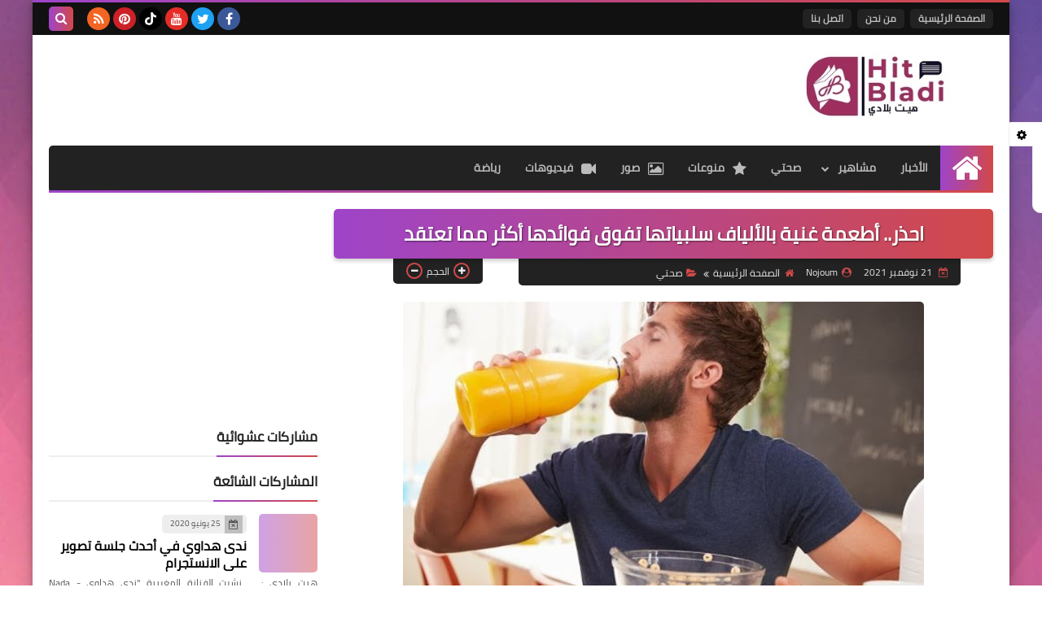

--- FILE ---
content_type: text/html; charset=utf-8
request_url: https://www.google.com/recaptcha/api2/aframe
body_size: 267
content:
<!DOCTYPE HTML><html><head><meta http-equiv="content-type" content="text/html; charset=UTF-8"></head><body><script nonce="T0PywB1I4C5YjpBderUiXw">/** Anti-fraud and anti-abuse applications only. See google.com/recaptcha */ try{var clients={'sodar':'https://pagead2.googlesyndication.com/pagead/sodar?'};window.addEventListener("message",function(a){try{if(a.source===window.parent){var b=JSON.parse(a.data);var c=clients[b['id']];if(c){var d=document.createElement('img');d.src=c+b['params']+'&rc='+(localStorage.getItem("rc::a")?sessionStorage.getItem("rc::b"):"");window.document.body.appendChild(d);sessionStorage.setItem("rc::e",parseInt(sessionStorage.getItem("rc::e")||0)+1);localStorage.setItem("rc::h",'1768791205936');}}}catch(b){}});window.parent.postMessage("_grecaptcha_ready", "*");}catch(b){}</script></body></html>

--- FILE ---
content_type: application/javascript
request_url: https://t.dtscout.com/pv/?_a=v&_h=hitbladi.com&_ss=5vjp0xu94n&_pv=1&_ls=0&_u1=1&_u3=1&_cc=us&_pl=d&_cbid=3aal&_cb=_dtspv.c
body_size: -281
content:
try{_dtspv.c({"b":"chrome@131"},'3aal');}catch(e){}